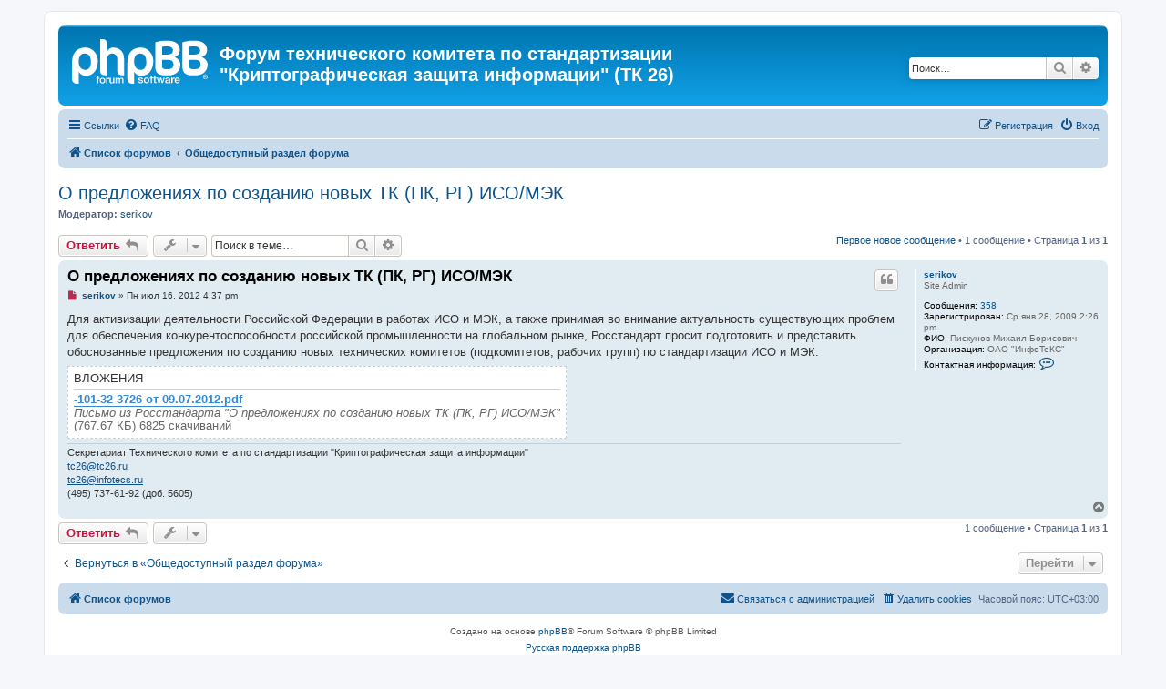

--- FILE ---
content_type: text/html; charset=UTF-8
request_url: https://tc26.ru/forum/viewtopic.php?f=3&t=717&sid=9d3f4b71e8ff70f883898d25db740bdd
body_size: 6893
content:
<!DOCTYPE html>
<html dir="ltr" lang="ru">
<head><meta name='hmac-token-name' content='Ajax-Token'/>

<meta charset="utf-8" />
<meta http-equiv="X-UA-Compatible" content="IE=edge">
<meta name="viewport" content="width=device-width, initial-scale=1" />

<title>О предложениях по созданию новых ТК (ПК, РГ) ИСО/МЭК - Форум технического комитета по стандартизации &quot;Криптографическая защита информации&quot; (ТК 26)</title>


	<link rel="canonical" href="http://tc26.ru/forum/viewtopic.php?t=717">

<!--
	phpBB style name: prosilver
	Based on style:   prosilver (this is the default phpBB3 style)
	Original author:  Tom Beddard ( http://www.subBlue.com/ )
	Modified by:
-->

<link href="./assets/css/font-awesome.min.css?assets_version=8" rel="stylesheet">
<link href="./styles/prosilver/theme/stylesheet.css?assets_version=8" rel="stylesheet">
<link href="./styles/prosilver/theme/ru/stylesheet.css?assets_version=8" rel="stylesheet">




<!--[if lte IE 9]>
	<link href="./styles/prosilver/theme/tweaks.css?assets_version=8" rel="stylesheet">
<![endif]-->





</head>
<body id="phpbb" class="nojs notouch section-viewtopic ltr "><noscript><img src="/755a96b5402007e5f9c1ef10bfa1fb97.gif" width="0" height="0" alt="" /></noscript>



<div id="wrap" class="wrap">
	<a id="top" class="top-anchor" accesskey="t"></a>
	<div id="page-header">
		<div class="headerbar" role="banner">
					<div class="inner">

			<div id="site-description" class="site-description">
		<a id="logo" class="logo" href="./index.php?sid=b6062df79a82d818bc90fc0fd93fc908" title="Список форумов">
					<span class="site_logo"></span>
				</a>
				<h1>Форум технического комитета по стандартизации &quot;Криптографическая защита информации&quot; (ТК 26)</h1>
				<p></p>
				<p class="skiplink"><a href="#start_here">Пропустить</a></p>
			</div>

									<div id="search-box" class="search-box search-header" role="search">
				<form action="./search.php?sid=b6062df79a82d818bc90fc0fd93fc908" method="get" id="search">
				<fieldset>
					<input name="keywords" id="keywords" type="search" maxlength="128" title="Ключевые слова" class="inputbox search tiny" size="20" value="" placeholder="Поиск…" />
					<button class="button button-search" type="submit" title="Поиск">
						<i class="icon fa-search fa-fw" aria-hidden="true"></i><span class="sr-only">Поиск</span>
					</button>
					<a href="./search.php?sid=b6062df79a82d818bc90fc0fd93fc908" class="button button-search-end" title="Расширенный поиск">
						<i class="icon fa-cog fa-fw" aria-hidden="true"></i><span class="sr-only">Расширенный поиск</span>
					</a>
					<input type="hidden" name="sid" value="b6062df79a82d818bc90fc0fd93fc908" />

				</fieldset>
				</form>
			</div>
						
			</div>
					</div>
				<div class="navbar" role="navigation">
	<div class="inner">

	<ul id="nav-main" class="nav-main linklist" role="menubar">

		<li id="quick-links" class="quick-links dropdown-container responsive-menu" data-skip-responsive="true">
			<a href="#" class="dropdown-trigger">
				<i class="icon fa-bars fa-fw" aria-hidden="true"></i><span>Ссылки</span>
			</a>
			<div class="dropdown">
				<div class="pointer"><div class="pointer-inner"></div></div>
				<ul class="dropdown-contents" role="menu">
					
											<li class="separator"></li>
																									<li>
								<a href="./search.php?search_id=unreadposts&amp;sid=b6062df79a82d818bc90fc0fd93fc908" role="menuitem">
									<i class="icon fa-file-o fa-fw icon-red" aria-hidden="true"></i><span>Непрочитанные сообщения</span>
								</a>
							</li>
													<li>
								<a href="./search.php?search_id=unanswered&amp;sid=b6062df79a82d818bc90fc0fd93fc908" role="menuitem">
									<i class="icon fa-file-o fa-fw icon-gray" aria-hidden="true"></i><span>Темы без ответов</span>
								</a>
							</li>
							<li>
								<a href="./search.php?search_id=active_topics&amp;sid=b6062df79a82d818bc90fc0fd93fc908" role="menuitem">
									<i class="icon fa-file-o fa-fw icon-blue" aria-hidden="true"></i><span>Активные темы</span>
								</a>
							</li>
							<li class="separator"></li>
							<li>
								<a href="./search.php?sid=b6062df79a82d818bc90fc0fd93fc908" role="menuitem">
									<i class="icon fa-search fa-fw" aria-hidden="true"></i><span>Поиск</span>
								</a>
							</li>
					
										<li class="separator"></li>

									</ul>
			</div>
		</li>

				<li data-skip-responsive="true">
			<a href="/forum/app.php/help/faq?sid=b6062df79a82d818bc90fc0fd93fc908" rel="help" title="Часто задаваемые вопросы" role="menuitem">
				<i class="icon fa-question-circle fa-fw" aria-hidden="true"></i><span>FAQ</span>
			</a>
		</li>
						
			<li class="rightside"  data-skip-responsive="true">
			<a href="./ucp.php?mode=login&amp;redirect=viewtopic.php%3Ff%3D3%26t%3D717&amp;sid=b6062df79a82d818bc90fc0fd93fc908" title="Вход" accesskey="x" role="menuitem">
				<i class="icon fa-power-off fa-fw" aria-hidden="true"></i><span>Вход</span>
			</a>
		</li>
					<li class="rightside" data-skip-responsive="true">
				<a href="./ucp.php?mode=register&amp;sid=b6062df79a82d818bc90fc0fd93fc908" role="menuitem">
					<i class="icon fa-pencil-square-o  fa-fw" aria-hidden="true"></i><span>Регистрация</span>
				</a>
			</li>
						</ul>

	<ul id="nav-breadcrumbs" class="nav-breadcrumbs linklist navlinks" role="menubar">
				
		
		<li class="breadcrumbs" itemscope itemtype="https://schema.org/BreadcrumbList">

			
							<span class="crumb" itemtype="https://schema.org/ListItem" itemprop="itemListElement" itemscope><a itemprop="item" href="./index.php?sid=b6062df79a82d818bc90fc0fd93fc908" accesskey="h" data-navbar-reference="index"><i class="icon fa-home fa-fw"></i><span itemprop="name">Список форумов</span></a><meta itemprop="position" content="1" /></span>

											
								<span class="crumb" itemtype="https://schema.org/ListItem" itemprop="itemListElement" itemscope data-forum-id="3"><a itemprop="item" href="./viewforum.php?f=3&amp;sid=b6062df79a82d818bc90fc0fd93fc908"><span itemprop="name">Общедоступный раздел форума</span></a><meta itemprop="position" content="2" /></span>
							
					</li>

		
					<li class="rightside responsive-search">
				<a href="./search.php?sid=b6062df79a82d818bc90fc0fd93fc908" title="Параметры расширенного поиска" role="menuitem">
					<i class="icon fa-search fa-fw" aria-hidden="true"></i><span class="sr-only">Поиск</span>
				</a>
			</li>
			</ul>

	</div>
</div>
	</div>

	
	<a id="start_here" class="anchor"></a>
	<div id="page-body" class="page-body" role="main">
		
		
<h2 class="topic-title"><a href="./viewtopic.php?f=3&amp;t=717&amp;sid=b6062df79a82d818bc90fc0fd93fc908">О предложениях по созданию новых ТК (ПК, РГ) ИСО/МЭК</a></h2>
<!-- NOTE: remove the style="display: none" when you want to have the forum description on the topic body -->
<div style="display: none !important;">Открытый форум ТК 26<br /></div>
<p>
	<strong>Модератор:</strong> <a href="./memberlist.php?mode=viewprofile&amp;u=56&amp;sid=b6062df79a82d818bc90fc0fd93fc908" class="username">serikov</a>
</p>


<div class="action-bar bar-top">
	
			<a href="./posting.php?mode=reply&amp;f=3&amp;t=717&amp;sid=b6062df79a82d818bc90fc0fd93fc908" class="button" title="Ответить">
							<span>Ответить</span> <i class="icon fa-reply fa-fw" aria-hidden="true"></i>
					</a>
	
			<div class="dropdown-container dropdown-button-control topic-tools">
		<span title="Управление темой" class="button button-secondary dropdown-trigger dropdown-select">
			<i class="icon fa-wrench fa-fw" aria-hidden="true"></i>
			<span class="caret"><i class="icon fa-sort-down fa-fw" aria-hidden="true"></i></span>
		</span>
		<div class="dropdown">
			<div class="pointer"><div class="pointer-inner"></div></div>
			<ul class="dropdown-contents">
																												<li>
					<a href="./viewtopic.php?f=3&amp;t=717&amp;sid=b6062df79a82d818bc90fc0fd93fc908&amp;view=print" title="Версия для печати" accesskey="p">
						<i class="icon fa-print fa-fw" aria-hidden="true"></i><span>Версия для печати</span>
					</a>
				</li>
											</ul>
		</div>
	</div>
	
			<div class="search-box" role="search">
			<form method="get" id="topic-search" action="./search.php?sid=b6062df79a82d818bc90fc0fd93fc908">
			<fieldset>
				<input class="inputbox search tiny"  type="search" name="keywords" id="search_keywords" size="20" placeholder="Поиск в теме…" />
				<button class="button button-search" type="submit" title="Поиск">
					<i class="icon fa-search fa-fw" aria-hidden="true"></i><span class="sr-only">Поиск</span>
				</button>
				<a href="./search.php?sid=b6062df79a82d818bc90fc0fd93fc908" class="button button-search-end" title="Расширенный поиск">
					<i class="icon fa-cog fa-fw" aria-hidden="true"></i><span class="sr-only">Расширенный поиск</span>
				</a>
				<input type="hidden" name="t" value="717" />
<input type="hidden" name="sf" value="msgonly" />
<input type="hidden" name="sid" value="b6062df79a82d818bc90fc0fd93fc908" />

			</fieldset>
			</form>
		</div>
	
			<div class="pagination">
			<a href="#unread" class="mark">Первое новое сообщение</a> &bull; 1 сообщение
							&bull; Страница <strong>1</strong> из <strong>1</strong>
					</div>
		</div>




				<a id="unread" class="anchor"></a>
		<div id="p1459" class="post has-profile bg2 unreadpost">
		<div class="inner">

		<dl class="postprofile" id="profile1459">
			<dt class="has-profile-rank no-avatar">
				<div class="avatar-container">
																			</div>
								<a href="./memberlist.php?mode=viewprofile&amp;u=56&amp;sid=b6062df79a82d818bc90fc0fd93fc908" class="username">serikov</a>							</dt>

						<dd class="profile-rank">Site Admin</dd>			
		<dd class="profile-posts"><strong>Сообщения:</strong> <a href="./search.php?author_id=56&amp;sr=posts&amp;sid=b6062df79a82d818bc90fc0fd93fc908">358</a></dd>		<dd class="profile-joined"><strong>Зарегистрирован:</strong> Ср янв 28, 2009 2:26 pm</dd>		
		
											<dd class="profile-custom-field profile-fio"><strong>ФИО:</strong> Пискунов Михаил Борисович</dd>
												<dd class="profile-custom-field profile-org"><strong>Организация:</strong> ОАО &quot;ИнфоТеКС&quot;</dd>
																	
							<dd class="profile-contact">
				<strong>Контактная информация:</strong>
				<div class="dropdown-container dropdown-left">
					<a href="#" class="dropdown-trigger" title="Контактная информация пользователя serikov">
						<i class="icon fa-commenting-o fa-fw icon-lg" aria-hidden="true"></i><span class="sr-only">Контактная информация пользователя serikov</span>
					</a>
					<div class="dropdown">
						<div class="pointer"><div class="pointer-inner"></div></div>
						<div class="dropdown-contents contact-icons">
																																								<div>
																	<a href="http://www.infotecs.ru" title="Сайт">
										<span class="contact-icon phpbb_website-icon">Сайт</span>									</a>
																																																<a href="http://twitter.com/CryptographyRU" title="Twitter" class="last-cell">
										<span class="contact-icon phpbb_twitter-icon">Twitter</span>									</a>
																	</div>
																					</div>
					</div>
				</div>
			</dd>
				
		</dl>

		<div class="postbody">
						<div id="post_content1459">

					<h3 class="first">
						<a class="first-unread" href="./viewtopic.php?p=1459&amp;sid=b6062df79a82d818bc90fc0fd93fc908#p1459">О предложениях по созданию новых ТК (ПК, РГ) ИСО/МЭК</a>
		</h3>

													<ul class="post-buttons">
																																									<li>
							<a href="./posting.php?mode=quote&amp;f=3&amp;p=1459&amp;sid=b6062df79a82d818bc90fc0fd93fc908" title="Ответить с цитатой" class="button button-icon-only">
								<i class="icon fa-quote-left fa-fw" aria-hidden="true"></i><span class="sr-only">Цитата</span>
							</a>
						</li>
														</ul>
							
						<p class="author">
									<a class="unread" href="./viewtopic.php?p=1459&amp;sid=b6062df79a82d818bc90fc0fd93fc908#p1459" title="Непрочитанное сообщение">
						<i class="icon fa-file fa-fw icon-red icon-md" aria-hidden="true"></i><span class="sr-only">Непрочитанное сообщение</span>
					</a>
								<span class="responsive-hide"> <strong><a href="./memberlist.php?mode=viewprofile&amp;u=56&amp;sid=b6062df79a82d818bc90fc0fd93fc908" class="username">serikov</a></strong> &raquo; </span><time datetime="2012-07-16T13:37:57+00:00">Пн июл 16, 2012 4:37 pm</time>
			</p>
			
			
			
			<div class="content">Для активизации деятельности Российской Федерации в работах ИСО и МЭК, а также принимая во внимание актуальность существующих проблем для обеспечения конкурентоспособности российской промышленности на глобальном рынке, Росстандарт просит подготовить и представить обоснованные предложения по созданию новых технических комитетов (подкомитетов, рабочих групп) по стандартизации ИСО и МЭК.</div>

			
							<dl class="attachbox">
					<dt>
						Вложения
					</dt>
											<dd>
			
		
		
				<dl class="file">
			<dt><span class="imageset icon_topic_attach"></span> <a class="postlink" href="./download/file.php?id=332&amp;sid=b6062df79a82d818bc90fc0fd93fc908">-101-32 3726 от 09.07.2012.pdf</a></dt>
			<dd><em>Письмо из Росстандарта &quot;О предложениях по созданию новых ТК (ПК, РГ) ИСО/МЭК&quot;</em></dd>			<dd>(767.67 КБ) 6825 скачиваний</dd>
		</dl>
		
			</dd>
									</dl>
			
									
									<div id="sig1459" class="signature">Секретариат Технического комитета по стандартизации "Криптографическая защита информации"<br>
<a href="mailto:tc26@tc26.ru">tc26@tc26.ru</a><br>
<a href="mailto:tc26@infotecs.ru">tc26@infotecs.ru</a><br>
(495) 737-61-92 (доб. 5605)</div>
						</div>

		</div>

				<div class="back2top">
						<a href="#top" class="top" title="Вернуться к началу">
				<i class="icon fa-chevron-circle-up fa-fw icon-gray" aria-hidden="true"></i>
				<span class="sr-only">Вернуться к началу</span>
			</a>
					</div>
		
		</div>
	</div>

	

	<div class="action-bar bar-bottom">
	
			<a href="./posting.php?mode=reply&amp;f=3&amp;t=717&amp;sid=b6062df79a82d818bc90fc0fd93fc908" class="button" title="Ответить">
							<span>Ответить</span> <i class="icon fa-reply fa-fw" aria-hidden="true"></i>
					</a>
		
		<div class="dropdown-container dropdown-button-control topic-tools">
		<span title="Управление темой" class="button button-secondary dropdown-trigger dropdown-select">
			<i class="icon fa-wrench fa-fw" aria-hidden="true"></i>
			<span class="caret"><i class="icon fa-sort-down fa-fw" aria-hidden="true"></i></span>
		</span>
		<div class="dropdown">
			<div class="pointer"><div class="pointer-inner"></div></div>
			<ul class="dropdown-contents">
																												<li>
					<a href="./viewtopic.php?f=3&amp;t=717&amp;sid=b6062df79a82d818bc90fc0fd93fc908&amp;view=print" title="Версия для печати" accesskey="p">
						<i class="icon fa-print fa-fw" aria-hidden="true"></i><span>Версия для печати</span>
					</a>
				</li>
											</ul>
		</div>
	</div>

	
	
	
			<div class="pagination">
			1 сообщение
							&bull; Страница <strong>1</strong> из <strong>1</strong>
					</div>
	</div>


<div class="action-bar actions-jump">
		<p class="jumpbox-return">
		<a href="./viewforum.php?f=3&amp;sid=b6062df79a82d818bc90fc0fd93fc908" class="left-box arrow-left" accesskey="r">
			<i class="icon fa-angle-left fa-fw icon-black" aria-hidden="true"></i><span>Вернуться в «Общедоступный раздел форума»</span>
		</a>
	</p>
	
		<div class="jumpbox dropdown-container dropdown-container-right dropdown-up dropdown-left dropdown-button-control" id="jumpbox">
			<span title="Перейти" class="button button-secondary dropdown-trigger dropdown-select">
				<span>Перейти</span>
				<span class="caret"><i class="icon fa-sort-down fa-fw" aria-hidden="true"></i></span>
			</span>
		<div class="dropdown">
			<div class="pointer"><div class="pointer-inner"></div></div>
			<ul class="dropdown-contents">
																				<li><a href="./viewforum.php?f=1&amp;sid=b6062df79a82d818bc90fc0fd93fc908" class="jumpbox-cat-link"> <span> Информация для посетителей</span></a></li>
																<li><a href="./viewforum.php?f=2&amp;sid=b6062df79a82d818bc90fc0fd93fc908" class="jumpbox-sub-link"><span class="spacer"></span> <span>&#8627; &nbsp; О форуме</span></a></li>
																<li><a href="./viewforum.php?f=19&amp;sid=b6062df79a82d818bc90fc0fd93fc908" class="jumpbox-sub-link"><span class="spacer"></span><span class="spacer"></span> <span>&#8627; &nbsp; Объявления</span></a></li>
																<li><a href="./viewforum.php?f=3&amp;sid=b6062df79a82d818bc90fc0fd93fc908" class="jumpbox-forum-link"> <span> Общедоступный раздел форума</span></a></li>
																<li><a href="./viewforum.php?f=31&amp;sid=b6062df79a82d818bc90fc0fd93fc908" class="jumpbox-sub-link"><span class="spacer"></span> <span>&#8627; &nbsp; Новостной раздел форума</span></a></li>
																<li><a href="./viewforum.php?f=46&amp;sid=b6062df79a82d818bc90fc0fd93fc908" class="jumpbox-sub-link"><span class="spacer"></span> <span>&#8627; &nbsp; Вопросы, замечания и предложения по криптографическим стандартам 2012 и 2015 года</span></a></li>
											</ul>
		</div>
	</div>

	</div>



			</div>


<div id="page-footer" class="page-footer" role="contentinfo">
	<div class="navbar" role="navigation">
	<div class="inner">

	<ul id="nav-footer" class="nav-footer linklist" role="menubar">
		<li class="breadcrumbs">
									<span class="crumb"><a href="./index.php?sid=b6062df79a82d818bc90fc0fd93fc908" data-navbar-reference="index"><i class="icon fa-home fa-fw" aria-hidden="true"></i><span>Список форумов</span></a></span>					</li>
		
				<li class="rightside">Часовой пояс: <span title="UTC+3">UTC+03:00</span></li>
							<li class="rightside">
				<a href="./ucp.php?mode=delete_cookies&amp;sid=b6062df79a82d818bc90fc0fd93fc908" data-ajax="true" data-refresh="true" role="menuitem">
					<i class="icon fa-trash fa-fw" aria-hidden="true"></i><span>Удалить cookies</span>
				</a>
			</li>
																<li class="rightside" data-last-responsive="true">
				<a href="./memberlist.php?mode=contactadmin&amp;sid=b6062df79a82d818bc90fc0fd93fc908" role="menuitem">
					<i class="icon fa-envelope fa-fw" aria-hidden="true"></i><span>Связаться с администрацией</span>
				</a>
			</li>
			</ul>

	</div>
</div>

	<div class="copyright">
				<p class="footer-row">
			<span class="footer-copyright">Создано на основе <a href="https://www.phpbb.com/">phpBB</a>&reg; Forum Software &copy; phpBB Limited</span>
		</p>
				<p class="footer-row">
			<span class="footer-copyright"><a href="https://www.phpbbguru.net">Русская поддержка phpBB</a></span>
		</p>
						<p class="footer-row" role="menu">
			<a class="footer-link" href="./ucp.php?mode=privacy&amp;sid=b6062df79a82d818bc90fc0fd93fc908" title="Конфиденциальность" role="menuitem">
				<span class="footer-link-text">Конфиденциальность</span>
			</a>
			|
			<a class="footer-link" href="./ucp.php?mode=terms&amp;sid=b6062df79a82d818bc90fc0fd93fc908" title="Правила" role="menuitem">
				<span class="footer-link-text">Правила</span>
			</a>
		</p>
					</div>

	<div id="darkenwrapper" class="darkenwrapper" data-ajax-error-title="Ошибка AJAX" data-ajax-error-text="При обработке запроса произошла ошибка." data-ajax-error-text-abort="Запрос прерван пользователем." data-ajax-error-text-timeout="Время запроса истекло; повторите попытку." data-ajax-error-text-parsererror="При выполнении запроса возникла непредвиденная ошибка, и сервер вернул неверный ответ.">
		<div id="darken" class="darken">&nbsp;</div>
	</div>

	<div id="phpbb_alert" class="phpbb_alert" data-l-err="Ошибка" data-l-timeout-processing-req="Время выполнения запроса истекло.">
		<a href="#" class="alert_close">
			<i class="icon fa-times-circle fa-fw" aria-hidden="true"></i>
		</a>
		<h3 class="alert_title">&nbsp;</h3><p class="alert_text"></p>
	</div>
	<div id="phpbb_confirm" class="phpbb_alert">
		<a href="#" class="alert_close">
			<i class="icon fa-times-circle fa-fw" aria-hidden="true"></i>
		</a>
		<div class="alert_text"></div>
	</div>
</div>

</div>

<div>
	<a id="bottom" class="anchor" accesskey="z"></a>
	<img src="/forum/app.php/cron/cron.task.core.tidy_sessions?sid=b6062df79a82d818bc90fc0fd93fc908" width="1" height="1" alt="cron" /></div>

<script charset="utf-8" src="/6780e587f93455ab7c010b9b.js?1765801700554"></script>
<script src="./assets/javascript/jquery-3.5.1.min.js?assets_version=8"></script>
<script src="./assets/javascript/core.js?assets_version=8"></script>



<script src="./styles/prosilver/template/forum_fn.js?assets_version=8"></script>
<script src="./styles/prosilver/template/ajax.js?assets_version=8"></script>



</body>
</html>
